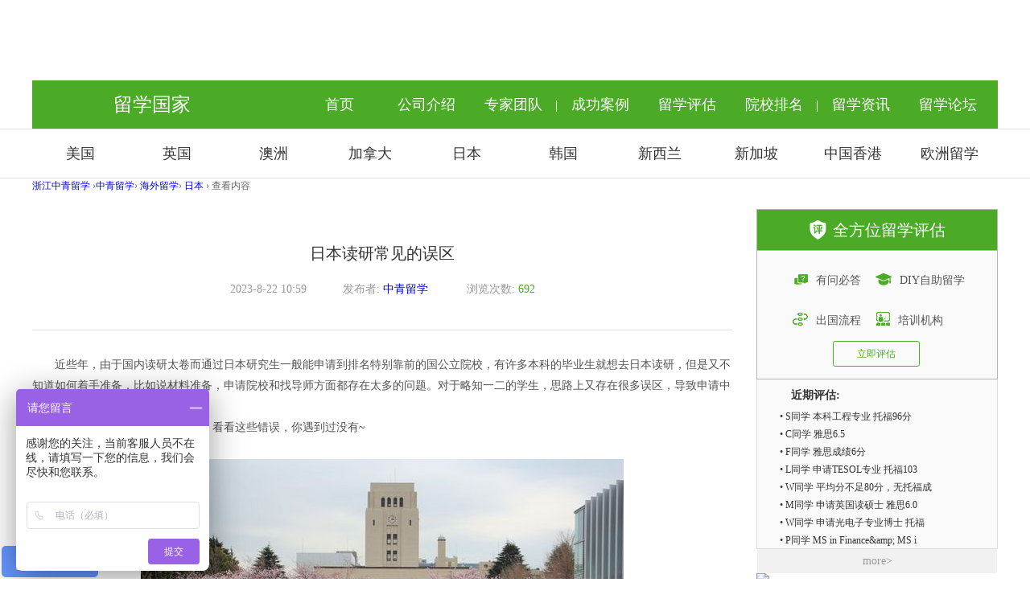

--- FILE ---
content_type: text/html; charset=gbk
request_url: https://www.zqsa.com/article-105568-1.html
body_size: 8664
content:
<!DOCTYPE html PUBLIC "-//W3C//DTD XHTML 1.0 Transitional//EN" "http://www.w3.org/TR/xhtml1/DTD/xhtml1-transitional.dtd">
<html xmlns="http://www.w3.org/1999/xhtml">
<head>
<meta http-equiv="Content-Type" content="text/html; charset=gb2312" />
<title>日本读研常见的误区-中青留学中介机构</title>
<meta name="keywords" content="美国留学,英国留学,香港留学,加拿大留学,澳洲留学,日本留学,韩国留学,德国留学,法国留学,意大利留学,留学申请,留学费用,大学排名,热门专业语言培训,托福,雅思,杭州留学,签证指南,留学规划,行前准备" />
<meta name="description" content="　　近些年，由于国内读研太卷而通过日本研究生一般能申请到排名特别靠前的国公立院校，有许多本科的毕业生就想去日本读研，但是又不知道如何着手准备，比如说材料准备，申请院校和找导师方面都存在太多的问题。对于 ... " />

<meta name="generator" content="Discuz! X3.2" />
<meta name="author" content="Discuz! Team and Comsenz UI Team " />
<meta name="copyright" content="2001-2012 Comsenz Inc." />
<meta name="MSSmartTagsPreventParsing" content="True" />
<meta http-equiv="MSThemeCompatible" content="Yes" />
<base href="https://www.zqsa.com/" /><link rel="stylesheet" type="text/css" href="data/cache/style_3_common.css?Xxx" /><link rel="stylesheet" type="text/css" href="data/cache/style_3_portal_view.css?Xxx" /><link rel="stylesheet" id="css_extstyle" type="text/css" href="./template/zqsa/style/t2/style.css" /><script type="text/javascript">var STYLEID = '3', STATICURL = 'https://att.zqsa.com/static/', IMGDIR = 'https://att.zqsa.com/static/image/common', VERHASH = 'Xxx', charset = 'gbk', discuz_uid = '0', cookiepre = 'Czyv_2132_', cookiedomain = '', cookiepath = '/', showusercard = '1', attackevasive = '0', disallowfloat = 'newthread', creditnotice = '1|威望|,2|金钱|,3|贡献|', defaultstyle = './template/zqsa/style/t2', REPORTURL = 'aHR0cDovL3d3dy56cXNhLmNvbS9hcnRpY2xlLTEwNTU2OC0xLmh0bWw=', SITEURL = 'https://www.zqsa.com/', JSPATH = 'https://att.zqsa.com/static/js/', CSSPATH = 'data/cache/style_', DYNAMICURL = '';</script>
<script src="https://att.zqsa.com/static/js/common.js?Xxx" type="text/javascript"></script>
<!--新版首页模板-->
<meta name="application-name" content="浙江中青留学" />
<meta name="msapplication-tooltip" content="浙江中青留学" />
<meta name="msapplication-task" content="name=首页;action-uri=https://www.zqsa.com/portal.php;icon-uri=https://www.zqsa.com/https://att.zqsa.com/static/image/common/portal.ico" /><meta name="msapplication-task" content="name=论坛;action-uri=https://www.zqsa.com/forum.php;icon-uri=https://www.zqsa.com/https://att.zqsa.com/static/image/common/bbs.ico" />
<script src="https://att.zqsa.com/static/js/portal.js?Xxx" type="text/javascript"></script>
    <link href="https://att.zqsa.com/static/zqsa/a/css/common_new.css" rel="stylesheet" type="text/css" />
<link href="https://att.zqsa.com/static/zqsa/a/css/index_new.css" rel="stylesheet" type="text/css" />
<link href="https://att.zqsa.com/static/zqsa/a/css/list_new.css" rel="stylesheet" type="text/css" />
</head>

<body id="nv_portal" class="pg_view" onkeydown="if(event.keyCode==27) return false;">
<div id="append_parent"></div><div id="ajaxwaitid"></div>
<div id="qmenu_menu" class="p_pop blk" style="display: none;">
<div class="ptm pbw hm">
请 <a href="javascript:;" class="xi2" onclick="lsSubmit()"><strong>登录</strong></a> 后使用快捷导航<br />没有帐号？<a href="member.php?mod=register" class="xi2 xw1">立即注册</a>
</div>
<div id="fjump_menu" class="btda"></div></div><div class="wp a_h"><!-- 广告位：内页顶部 -->
<script type="text/javascript">BAIDU_CLB_fillSlot("346219");</script></div>    <!--头部--><header><div style="position: relative;overflow-x:hidden;">
<div class="adsCon">
       <script type='text/javascript' src='https://www.zqsa.com/api.php?mod=ad&adid=custom_4'></script>
</div>
</div><nav class="container studyMenu"><dl>
            <dt>留学国家</dt>
            <dd><a href="https://www.zqsa.com/">首页</a></dd>
            <dd><a href="/a/corp/" target="_blank">公司介绍</a></dd>
            <dd><a href="/forum.php?mod=forumdisplay&fid=38&filter=sortid&sortid=1" target="_blank">专家团队</a><i></i></dd>
            <dd><a href="/a/liuxueguihua/anlizhongxin/" target="_blank">成功案例</a></dd>
            <dd><a href="/xplus/form.php?id=1" target="_blank">留学评估</a></dd>
            <dd><a href="/a/yuanxiaopaiming/" target="_blank">院校排名</a><i></i></dd>
            <dd><a href="/a/liuxuezixun/" target="_blank">留学资讯</a></dd>
            <dd><a href="/forum.php">留学论坛</a></dd>
        </dl></nav></header>

<!--[name]总站内容页[/name]-->
<script src="https://att.zqsa.com/static/js/forum_viewthread.js?Xxx" type="text/javascript"></script>
<script type="text/javascript">zoomstatus = parseInt(1), imagemaxwidth = '600', aimgcount = new Array();</script>
<div id="append_parent"></div><div id="ajaxwaitid"></div>
<!--header-->
<!--国别小导航--><div class="contryNav">
    <nav class="container">
        <dl>
            <dd><a href="/a/newamerican/">美国</a></dd>
            <dd><a href="/a/newengland/">英国</a></dd>
            <dd><a href="/a/newaustralia/">澳洲</a><i></i></dd>
            <dd><a href="/a/newcanada/">加拿大</a></dd>
            <dd><a href="/a/newjapan/">日本</a></dd>
            <dd><a href="/a/newkorea/">韩国</a><i></i></dd>
            <dd><a href="/a/newnewzealand/">新西兰</a></dd>
            <dd><a href="/a/newsingapore/">新加坡</a></dd>
            <dd><a href="/a/newhongkong/">中国香港</a></dd>
            <dd><a href="/a/neweurope/">欧洲留学</a></dd>
        </dl>
    </nav>
</div>    
<div class="container clearfix listNews">
<div id="pt" class="bm cl">
<div class="z">
<a href="./" class="nvhm" title="首页">浙江中青留学</a> <em>&rsaquo;</em><a href="https://www.zqsa.com/a/">中青留学</a><em>&rsaquo;</em>
<a href="https://www.zqsa.com/a/haiwailiuxue/">海外留学</a><em>&rsaquo;</em>
<a href="https://www.zqsa.com/a/haiwailiuxue/riben/">日本</a> <em>&rsaquo;</em>
查看内容
</div>
</div>
  <div class="floatL listCaseCon">
<div class="caseContents">
<h1>日本读研常见的误区 </h1>
<span>2023-8-22 10:59</span><span>发布者: <i><a href="https://www.zqsa.com/space-uid-2.html">中青留学</a></i></span>
    <span>浏览次数: <i>692</i></span>
    </div>
<div class="newsCon">
<p>　　近些年，由于国内读研太卷而通过日本研究生一般能申请到排名特别靠前的国公立院校，有许多本科的毕业生就想去日本读研，但是又不知道如何着手准备，比如说材料准备，申请院校和找导师方面都存在太多的问题。对于略知一二的学生，思路上又存在很多误区，导致申请中遇到各种各样的问题。</p><p>　　接下来，小编给大家盘点一下，看看这些错误，你遇到过没有~</p><p style="text-align: center;"><a href="https://att.zqsa.com/attachment/portal/202308/22/105949h3cbtrrmxrca7vrf.jpg" target="_blank"><img src="https://att.zqsa.com/attachment/portal/202308/22/105949h3cbtrrmxrca7vrf.jpg"></a></p><p>　　一、“研究生”就是正规硕士</p><p>　　这一点我们已经强调过很多次了，日本的研究生和国内研究生的含义是完全不一样的。日本的研究生是由国公立大学设立、考取修士前的一种过渡制度，成为研究生后，若想成为正式修士，必须通过修士考试。研究生没有学籍身份，不算院生，只能旁听，一般半年或一年可以通过考试转为正式修士。</p><p>　　二、认为去日本读研只要提交材料，总会有导师接受，无需借助外力</p><p>　　日本的研究生招收是考查申请者是否具备进入大学院的知识水平和研究能力，并且符合该导师的研究范围。从研究计划书上来说，由于中日在教育方式、思维、观念上有所差异，中国大学生对研究课题的理解有所偏差，课题往往变成棘手的问题，有些学生专业很好，也自认为研究计划书写得很到位，但总是不能被日本教授认可，让同学们不知所措。因此，若要赴日读研，还需要提前做好充足准备，熟悉中日的教育，文化差异，或者求助于专业学者接受指导和专业申请老师的指导。</p><p>　　三、认为半年的办理周期，就是入学时间提前半年申请</p><p>　　虽然顺利的话从申请到签证下来只需要六，七个月左右，但是同学们千万不要理解为，只要提前半年提交申请就足够了，有些同学已经大四了，依然不着急，“我毕业才出国，还有一年的时间”。但在此小编要告诉大家，一般导师一个学期最多只招收2~3个学生，所以申请时间，建议提前到一年左右，如果太晚申请的话，可能名额已经没有了。当然，虽然我们申请是提前一年左右，但是留学准备还是越早越好哦~现在我们这就有很多大一大二的学生签约日本读研，这样我们就可以针对留学做详尽的规划，越早规划之后读名校的几率也就越大。我相信大家谁也不想推后一两年入学，或者申请排名靠后的学校吧~</p><p>　　四、根据自己的主观情感选择日本留学地区</p><p>　　很多想去日本留学的同学都会问，去日本苦不苦啊，生活能不能很快适应啊。哪个地方消费低，哪个地方有朋友，就想去哪里。我们也能理解这些同学的想法，选择一个有亲朋好友的地区，希望在生活上得到良好的照顾;又或者选择较发达的城市，方便自己做兼职赚取生活费。其实日本的生活节奏是很快的，在日本独来独往的人也非常多，即便是有亲戚朋友在当地，基本上大家除了上学就是打工，上班，在一起的机会也不会很多。这也就是为什么去日本留学很能锻炼一个人。</p><p>　　另外还有的人只想去东京、大阪等大城市，殊不知这些地方虽然学校多、打工机会多，但生活费用也高昂。如果考虑到经济问题，去一些二流城市的好大学也是不错的选择。比如东北大学，九州大学，金泽大学等。</p><p>　　五、觉得读日本语言学校是一种浪费</p><p>　　如果想要直接申请研究生的话，需要提供日语成绩，英语成绩，大学平均成绩，有些专业还需要提供作品，对于不能满足条件的学生，建议申请语言学校。</p><p>　　在国内申请语言学校，日语通过J-TEST的最低级，或者有150-200的日语学时证明即可。读一年左右的语言学校，取得N2或者N1证书之后再申请研究生或者直接参加大学院的入学考试都可以。当然，如果我们现在在国内已经取得N2或者N1证书，我们也可以直接申请研究生哦~</p><p>　　六、出身校不好，GPA低就一定考不上名校</p><p>　　如果真的是这样的话，放弃日本留学的人应该有一大半了。毕竟大多数人去日本都是想考个比出身校好的大学。日本考研制度与欧美不同，你在国内的条件只作为一个参考，因为日本的大学自己有专业考试，仅凭国内的成绩无法对一个学生作出全面的判断，大多数日本教授还是比较看中学生的研究潜力的，所以即使你出身院校不好，但是日语、托福成绩高，研究计划书写得好，依然可以逆袭日本名校。</p><p>















</p><p>　　以上就是赴日读研的常见几大误区了，相信现在同学们对赴日读研也有一个大致的了解了吧。</p></div>
<div>
<style>
.extraBox {
    padding-top: 20px;
padding-bottom:100px;
    width: 100%;
}

.recentArticles {
margin-bottom: 35px;
}

.recentArticles dl dt {
    height: 48px;
    line-height: 48px;
    background: #f1f1f1;
    padding: 0 10px 0 10px;
    color: #4bab26;
    font-size: 18px;
}

.recentArticles dl dd {
    padding: 0 10px 0 10px;
    height: 38px;
    line-height: 38px;
    overflow: hidden;
    text-overflow: ellipsis;
    white-space: nowrap;
    font-size: 16px;
    border-bottom: solid 1px #ddd;
}

.recentArticles dl dd a {
    color: #666;
}
</style>

<div class="extraBox">
<div class="recentArticles">
   <dl>
      <dt>最近更新</dt><dd><a href="https://www.zqsa.com/article-111462-1.html">J同学——香港大学</a></dd><dd><a href="https://www.zqsa.com/article-111461-1.html">W同学——英国伦敦国王学院</a></dd><dd><a href="https://www.zqsa.com/article-111460-1.html">W同学——英国伦敦大学学院</a></dd><dd><a href="https://www.zqsa.com/article-111459-1.html">牛津大学宣布2027入学笔试大改革，MAT/PAT/TSA取消！</a></dd><dd><a href="https://www.zqsa.com/article-111458-1.html">W同学——澳洲悉尼大学</a></dd><dd><a href="https://www.zqsa.com/article-111457-1.html">H同学——新加坡国立大学</a></dd></dl></div>
<div><p>特别申明︰</p>
<p>1、本文仅作为信息分享使用，不作商业目的，非广告;</p>
<p>2、本文引用图片来源于网络，版权归作者所有﹔</p>
<p>3、本文引用数据来源于网络，非我们意向杜撰，请读者自行鉴别;</p>
<p>以上如有侵权，请联系我们(0571-85778577)，将立即删除!</p></div>
</div>
</div>
    <div class="o cl ptm pbm">
<a href="https://www.zqsa.com/home.php?mod=spacecp&amp;ac=favorite&amp;type=article&amp;id=105568&amp;handlekey=favoritearticlehk_105568" id="a_favorite" onclick="showWindow(this.id, this.href, 'get', 0);" class="oshr ofav">收藏</a>
<a href="misc.php?mod=invite&amp;action=article&amp;id=105568" id="a_invite" onclick="showWindow('invite', this.href, 'get', 0);" class="oshr oivt">邀请</a>
</div>
</div>

<div class="floatR marginTop20">
<div class="marqueeTop listRight">
            <div class="evaluationCon">
                <dl>
                    <dt><i class="evaluationIcon"></i>全方位留学评估</dt>
                    <dd><a href="https://www.zqsa.com/forum-37-1.html "><i class="questionIcon"></i>有问必答</a></dd>
                    <dd><a href="https://www.zqsa.com/a/fuwuxiangmu/DIYzizhushishenqing/"><i class="diyIcon"></i>DIY自助留学</a></dd>
                    <dd><a href="https://www.zqsa.com/topic-studyabroadways.html"><i class="processIcon"></i>出国流程</a></dd>
                    <dd><a href="###"><i class="trainingIcon"></i>培训机构</a></dd>
                </dl>
                <a href="https://www.zqsa.com/xplus/form.php?id=1"><span class="trainingBtn">立即评估</span></a>
            </div>
            <div class="recentList">
                <span>近期评估:</span>
                <div class="main">
               <div style="padding-left:28px; padding-bottom:3px;">
                    <iframe src="topic-diy.html" width="200" height="168" marginwidth="0" marginheight="0" hspace="0" vspace="0" frameborder="0" scrolling="no" ></iframe>
               </div>
               </div>
                <p><a href="/a/DIYchenggonganli/">more></a></p>
            </div>
            <a href="/xplus/form.php?id=1"><img src="/static/zqsa/a/images/new/listAdsImg01.jpg" class="listAdsImg"></a>
            <dl class="toolboxCon">
                <dt><i class="toolboxIcon"></i>留学工具箱</dt>
                <dd><a href="http://www.boc.cn/sourcedb/whpj/"><i class="rateIcon"></i><h4>汇率查询</h4></a></dd>
                <dd><a href="http://www.worldweather.cn/zh/home.html"><i class="weatherIcon"></i><h4>天气查询</h4></a></dd>
                <dd><a href="http://time.123cha.com/"><i class="jetLagIcon"></i><h4>时差查询</h4></a></dd>
                <dd><a href="http://jipiao.oklx.com/search.aspx"><i class="flightIcon"></i><h4>航班查询</h4></a></dd>
                <dd><a href="https://www.chahaoba.com/"><i class="telephoneIcon"></i><h4>电话查询</h4></a></dd>
                <dd><a href="http://web.yingjiesheng.com/gpa/"><i class="GPAIcon"></i><h4>GPA换算</h4></a></dd>
            </dl>
            <a href="/forum-37-1.html"><img src="/static/zqsa/a/images/new/listAdsImg02.jpg" class="listAdsImg listAdsBorder"></a>
            <div class="recentFocus">
               <dl>
      <dt>近期焦点 <i class="floatR"><a href="/a/liuxuezixun/">更多></a></i></dt><dd><a href="https://www.zqsa.com/article-27355-1.html">英国移民局消息惹疑问 不再承认托福及托业</a></dd><dd><a href="https://www.zqsa.com/article-4418-1.html">留学“米国”选专业莫跟风追热门</a></dd><dd><a href="https://www.zqsa.com/article-4575-1.html">美国百强名校申请攻略</a></dd><dd><a href="https://www.zqsa.com/article-24081-1.html">2015年出国留学五大热点</a></dd><dd><a href="https://www.zqsa.com/article-14353-1.html">英国留学预算应合理规划</a></dd><dd><a href="https://www.zqsa.com/article-5828-1.html">加油2012,领跑2013，英美名校硕士申请</a></dd></dl>            </div>

        </div>
</div>
  
  </div><footer><nav class="greenNavBg marginTop60">
        <div class="container">
            <ul>
                <li>中青服务</li>
                <li>留学国家</li>
                <li>我要读</li>
                <li>我要看</li>
                <li>关于中青</li>
                <li>友情链接</li>
            </ul>
        </div>
    </nav>
    <div class="footerBg">
        <nav class="container">
            <dl class="oneDl">
                <dd><a href="/a/haiwailiuxue/">海外留学</a></dd>
                <dd><a href="/a/haiwaiyuanxiao/">院校推荐</a></dd>
                <dd><a href="/a/remenzhuanye/">热门专业</a></dd>
                <dd><a href="/a/yuyankaoshi/">语言考试</a></dd>
                <dd><a href="/a/chuxingzhinan/">出行指南</a></dd>
            </dl>
            <dl class="twoDl">
                <dd><a href="/a/newamerican/">美国留学</a></dd>

                <dd><a href="/a/newaustralia/">澳洲留学</a></dd>
                <dd><a href="/a/newjapan/">日本留学</a></dd>
                <dd><a href="/a/newnewzealand/">新西兰留学</a></dd>
                <dd><a href="/a/newsingapore/">新加坡留学</a></dd>
                <dd><a href="/a/neweurope/">法国留学</a></dd>
                <dd><a href="/a/neweurope/">意大利留学</a></dd>
            </dl>
            <dl class="threeDl">
                <dd><a href="/a/newengland/">英国留学</a></dd>
                <dd><a href="/a/newcanada/">加拿大留学</a></dd>
                <dd><a href="/a/newkorea/">韩国留学</a></dd>
                <dd><a href="/a/newhongkong/">中国香港留学</a></dd>
                <dd><a href="/a/neweurope/">德国留学</a></dd>
                <dd><a href="/a/neweurope/">荷兰留学</a></dd>
            </dl>
            <dl class="fourDl">
                <dd><a href="/a/woshishui/chuzhong/">初中</a></dd>
                <dd><a href="/a/woshishui/gaozhong/">高中</a></dd>
                <dd><a href="/a/woshishui/yuke/">预科</a></dd>
                <dd><a href="/a/woshishui/benke/">本科</a></dd>
                <dd><a href="/a/woshishui/shuoshi/">硕士</a></dd>
            </dl>
            <dl class="fiveDl">
                <dd><a href="/a/haiwailiuxue/">中青视点</a></dd>
                <dd><a href="/a/liuxuezixun/">留学资讯</a></dd>
                <dd><a href="/a/zuixindongtai/">留学活动</a></dd>
                <dd><a href="/a/fuwuxiangmu/DIYzizhushishenqing/">DIY自助留学</a></dd>
                <dd><a href="/forum.php?mod=forumdisplay&fid=38&filter=typeid&typeid=1">专业团队</a></dd>
            </dl>
            <dl class="sixDl">
                <dd><a href="/a/corp/">关于我们</a></dd>
                <dd><a href="/a/corp/chengpinyingcai/">诚聘英才</a></dd>
                <!--<dd><a href="/a/corp/hezuojiameng/">合作加盟</a></dd>-->
                <dd><a href="/a/corp/lianxiwomen/">联系我们</a></dd>
            </dl>
            <dl>
                <dd><a href="https://china.usembassy-china.org.cn/zh/">美国驻华大使馆</a></dd>
                <dd><a href="https://www.gov.uk/world/organisations/british-embassy-beijing.zh">英国驻华大使馆</a></dd>
            </dl>
			<dl style="padding-left: 60px;">
				<dd><img src="/static/zqsa/a/images/new/wxImg.jpg" class="wxImg" style="width:100px" loading="lazy"><!--/static/zqsa/a/images/new/wxImg.jpg--></dd>
				<dd><img src="https://att.zqsa.com/static/zqsa/other/mingshiweixin.png" class="wxImg" style="width:100px" loading="lazy"></dd>
			</dl>
			<div class="clear"></div>
        </nav>
        <div class="text-center footerInfo">
            <p><a href="/" target="_blank">中青留学</a> <a href="/a/place/hangzhou/" target="_blank">杭州留学</a> <a href="/a/place/ningbo/" target="_blank">宁波留学</a> <a href="/a/place/shaoxing/" target="_blank">绍兴留学</a> <a href="/a/place/jiaxing/" target="_blank">嘉兴留学</a> <a href="/a/place/zhoushan/" target="_blank">舟山留学</a> <a href="/a/place/huzhou/" target="_blank">湖州留学</a> <a href="/a/place/wenzhou/" target="_blank">温州留学</a> <a href="/a/place/jinghua/" target="_blank">金华留学</a> <a href="/a/place/taizhou/" target="_blank">台州留学</a> <a href="/a/place/quzhou/" target="_blank">衢州留学</a> <a href="/a/place/lishui/" target="_blank">丽水留学</a></p>
            <p>杭州:杭州市西湖区玉古路168号中国石油大厦218室 0571-85778577</p>
            <p>Copyright 2004-2024 浙江中青留学(www.zqsa.com) <a href="https://beian.miit.gov.cn" target="_blank">浙ICP备2022023505号-1
</a></p>
            <a target="_blank" href="http://www.beian.gov.cn/portal/registerSystemInfo?recordcode=33010602003969" style="display:inline-block;text-decoration:none;height:20px;line-height:20px;" rel="nofollow"><img src="/static/zqsa/other/beian.png" style="float:left;"><p style="float:left;height:20px;line-height:20px;margin: 0px 0px 0px 5px; color:#fff;">浙公网安备 33010602003969号 </p></a>
        </div>
    </div><!-- WPA Button END -->
<script>(function() {var _53code = document.createElement("script");_53code.src = "https://tb.53kf.com/code/code/fa40ee80714ee54ac0c4cb10be1dd9c21/1";var s = document.getElementsByTagName("script")[0]; s.parentNode.insertBefore(_53code, s);})();</script>

<!-- WPA Button End -->
<script>
var _hmt = _hmt || [];
(function() {
  var hm = document.createElement("script");
  hm.src = "https://hm.baidu.com/hm.js?0b84691097496cf788607d4c768f4cbf";
  var s = document.getElementsByTagName("script")[0]; 
  s.parentNode.insertBefore(hm, s);
})();
</script>

<script>
var _hmt = _hmt || [];
(function() {
  var hm = document.createElement("script");
  hm.src = "https://hm.baidu.com/hm.js?40da05463605c42ae42c9d4230a2e99c";
  var s = document.getElementsByTagName("script")[0]; 
  s.parentNode.insertBefore(hm, s);
})();
</script><script src="https://cdn.bootcdn.net/ajax/libs/lazysizes/5.3.2/lazysizes.min.js" type="text/javascript"></script>
<script src="https://cdn.bootcdn.net/ajax/libs/layer/3.1.1/layer.js" type="text/javascript"></script>
<script type="text/javascript">
    	jQuery(".slideBanner").slide({mainCell:".bd ul",autoPlay:true});
        jQuery(".txtMarquee-top").slide({mainCell:".adsBd ul",autoPlay:true,effect:"topMarquee",interTime:50,trigger:"click"});
        jQuery(".marqueeTop").slide({mainCell:".recentList ul",autoPlay:true,effect:"topMarquee",vis:5,interTime:50,trigger:"click"});
jQuery(".picScroll-left").slide({mainCell:".expertTeam",autoPlay:true,effect:"leftMarquee",vis:4,interTime:20,trigger:"click"});
        jQuery(".studyAbroad").slide({pnLoop:false});
jQuery(".abroadCon").slide({pnLoop:false});
        jQuery(".abroad").slide({pnLoop:false});
        jQuery(".abroad02").slide({pnLoop:false});
jQuery(".pictures").slide({mainCell:".picturesCon",autoPlay:true,effect:"leftMarquee",vis:4,interTime:50,trigger:"click"});
jQuery(".videos").slide({mainCell:".videosCon",autoPlay:true,effect:"leftMarquee",vis:4,interTime:50,trigger:"click"});


jQuery(function () {
jQuery("ul.videosCon li").hover(
function(){ jQuery(this).css("cursor","pointer");}
);
jQuery("ul.videosCon li").on("click", function () {
var vod = jQuery(this).find("img").attr("data-vod");
var v_name = jQuery(this).find("h4").text();
var loadstr = '<video src="' + vod + '" width="100%" height="100%" controls="controls" autoplay="autoplay" loop="loop">Your browser does not support the video tag.</video>';
layer.open({
  title: v_name,
  type: 1,
  skin: 'layui-layer-rim', //加上边框
  area: ['840px', '480px'], //宽高
  content: loadstr
});
});
});
</script>
<style>.layer-touming {background-color: transparent;}.layui-layer-setwin .layui-layer-close2 {right: -14px;}</style>
<script type="text/javascript">//fixed-bottom表单
  layer.open({
  type: 2,
  shade: 0,
  skin: 'layer-touming',
  offset: 'b',
  title: false,
  area: ['100%', '150px'],
  fixed: true, //不固定
  resize: false,
  maxmin: false,
  zIndex: 2229891014,
  allowtransparency:true,
  content: 'https://www.zqsa.com/topic-dengji.html'
  });
</script>

</footer></body>
</html>


--- FILE ---
content_type: text/html; charset=gbk
request_url: https://www.zqsa.com/topic-diy.html
body_size: 1127
content:
<!DOCTYPE html PUBLIC "-//W3C//DTD XHTML 1.0 Transitional//EN" "http://www.w3.org/TR/xhtml1/DTD/xhtml1-transitional.dtd">
<html xmlns="http://www.w3.org/1999/xhtml">
<head>
<meta http-equiv="Content-Type" content="text/html; charset=gb2312" />
<title>无标题文档</title>
<link href="https://att.zqsa.com/static/zqsa/a/css/css_reset.css" rel="stylesheet" type="text/css" />
<link href="https://att.zqsa.com/static/zqsa/a/css/common.css" rel="stylesheet" type="text/css" />
<script src="/static/zqsa/a/js/lib/jQuery.js" type="text/javascript" type="text/javascript"></script>
<script src="/static/zqsa/a/js/hover.js" type="text/javascript" type="text/javascript"></script>
<script src="/static/zqsa/a/js/tabbox.js" type="text/javascript" type="text/javascript"></script>
<script src="/static/zqsa/a/js/jquery.YlMarquee.js" type="text/javascript" type="text/javascript"></script>
<base target="_blank">
<style>
body, div, dl, dt, dd, ul, ol, li, pre, form, fieldset, input, textarea, select, p, blockquote, h1, h2, h3, h4, h5, h6 { font-family: Tahoma, "宋体"; font-size: 12px; padding: 0; margin: 0; color:#333; }
#luquscrolls {
width:215px;
height:220px;
overflow:hidden;
margin-top: 0;
margin-right: auto;
margin-bottom: 5px;
margin-left: auto;
padding: 0px;
}
#luquscrolls li {
line-height:22px;
height:22px;
overflow:hidden;
}
</style>
</head>

<body style="background:none">
<div id="luquscrolls">
  <div id="luquscrolls1">
    <ul><li>&#8226; <a href="portal.php?mod=view&aid=5284" target="_blank">S同学  本科工程专业   托福96分 </a></li><li>&#8226; <a href="portal.php?mod=view&aid=5289" target="_blank">C同学  雅思6.5</a></li><li>&#8226; <a href="portal.php?mod=view&aid=5291" target="_blank">F同学  雅思成绩6分</a></li><li>&#8226; <a href="portal.php?mod=view&aid=5285" target="_blank">L同学  申请TESOL专业  托福103  </a></li><li>&#8226; <a href="portal.php?mod=view&aid=5290" target="_blank">W同学 平均分不足80分，无托福成</a></li><li>&#8226; <a href="portal.php?mod=view&aid=5288" target="_blank">M同学  申请英国读硕士  雅思6.0</a></li><li>&#8226; <a href="portal.php?mod=view&aid=5281" target="_blank">W同学  申请光电子专业博士  托福</a></li><li>&#8226; <a href="portal.php?mod=view&aid=5282" target="_blank">P同学 MS in Finance&amp;amp; MS i</a></li><li>&#8226; <a href="portal.php?mod=view&aid=5283" target="_blank">S同学  市场营销与管理专业  托福</a></li><li>&#8226; <a href="portal.php?mod=view&aid=5287" target="_blank">J同学  雅思6.5  GPA86分</a></li><li>&#8226; <a href="portal.php?mod=view&aid=5286" target="_blank">G同学，中央圣马丁本科 GPA84 雅</a></li>    </ul>
  </div>
  <div id="luquscrolls2"></div>
</div>
<SCRIPT type="text/javascript">
                var speed=11;
                luquscrolls2.innerHTML=luquscrolls1.innerHTML;
                function Marquee(){
                    if(luquscrolls2.offsetTop-luquscrolls.scrollTop<=0){
                        luquscrolls.scrollTop-=luquscrolls1.offsetHeight;
                    }
                    else{
                        luquscrolls.scrollTop++;
                    }
                }
                var MyMar=setInterval(Marquee,speed);
                luquscrolls.onmouseover=function() {clearInterval(MyMar)};
                luquscrolls.onmouseout=function() {MyMar=setInterval(Marquee,speed)};
                </SCRIPT>
</body>
</html>


--- FILE ---
content_type: text/css
request_url: https://att.zqsa.com/static/zqsa/a/css/list_new.css
body_size: 2294
content:
/**********案例列表**********/
.listRight{
}
.listRight .evaluationCon,.listRight .recentList{
    width: 298px;
}
.listRight .evaluationCon dl dd:nth-child(2) {
    padding-left: 46px;
    width: 34%;
}
.listRight .evaluationCon dl dd:nth-child(4) {
    padding-left: 44px;
    width: 35%;
}
.listRight .trainingBtn{
    margin-left: 94px;
}
.listRight .recentList span{
    margin-left: 42px;
    font-weight: bold;
}
.listRight .recentList ul li{
    padding-left: 42px;
}
.listAdsImg{margin: 30px 0;}
.listRight .toolboxCon{
    width: 298px;
    float: none;
}
.recentFocus{}
.recentFocus dl dt{
    height: 48px;
    line-height: 48px;
    background: #4bab26;
    padding: 0 10px 0 20px;
    color: #fff;
    font-size: 20px;
    border: solid 1px #d1d1d1;
}
.recentFocus dl dt a{
    font-size: 14px;
    color: #fff;
}
.recentFocus dl dd{
    height: 66px;
    line-height: 66px;
    width: 298px;
    overflow: hidden;
    text-overflow: ellipsis;
    white-space: nowrap;
    font-size: 20px;
    border-bottom: solid 1px #ddd;
}
.recentFocus dl dd a{
    color: #666;}
.recentFocus dl dd a:hover{
    color: #4bab26;
    display: inline-block;
}
.listCaseCon{width:870px;}
.listCaseCon h2{font-size: 24px;color: #4bab26;height: 90px;line-height: 90px; background-color:transparent;}
.listCaseCon ul li{padding: 30px 0;border-top:solid 1px #ddd;}
.listCaseCon ul li a{display: inline-block; width: 100%}
.listCaseCon ul li:last-child{border-bottom:solid 1px #ddd;}
.listCaseCon ul li:after{content: '';display: block;clear: both}
.listCaseCon ul li:hover{box-shadow: 0px 5px 5px  #b8b8b8;}
.caseBrieflyCon{font-size: 14px;padding-left: 12px;}
.caseBrieflyCon h3{color: #333;font-size: 20px;line-height: 48px;height: 48px;}
.caseBrieflyCon p{line-height: 50px;color: #999;}
.caseBrieflyCon span{color: #4bab26;line-height: 44px;}
.listImgCon{float: right;margin-right: 12px}
.listImgCon img{
    border: solid 1px #ddd;
    max-width: 211px;
    max-height: 145px;
}
/****************分页****************/
.pgs {
    margin-top: 60px;
}

.pgs #newspecial,.pgs #newspecialtmp,.pgs #post_reply,.pgs #post_replytmp {
    float: left;
    margin-right: 5px;
}

.pg {
    float: right;
}

.pg,.pgb {
    line-height: 26px;
}

.pg a,.pg strong,.pgb a,.pg label {
    float: left;
    display: inline;
    margin-left: 4px;
    padding: 0 8px;
    height: 26px;
    border: 1px solid;
    border-color: #C2D5E3;
    background-color: #FFF;
    background-repeat: no-repeat;
    color: #333;
    overflow: hidden;
    text-decoration: none;
}

.pg a.nxt,.pgb a {
    padding: 0 10px;
}

.pg a:hover,.pgb a:hover {
    border-color: #369;
    color: #369;
}

.pg a.nxt {
    padding-right: 25px;
    background-image: url(https://att.zqsa.com/static/image/common/arw_r.gif);
    background-position: 90% 50%;
}

.pg a.prev {
    background-image: url(https://att.zqsa.com/static/image/common/arw_l.gif);
    background-position: 50% 50%;
}

.pg strong {
    background-color: #E5EDF2;
}

.pgb a {
    padding-left: 25px;
    background-image: url(https://att.zqsa.com/static/image/common/arw_l.gif);
    background-position: 10px 50%;
}

.pg label {
    cursor: text;
}

.ie6 .pg label {
    padding-top: 3px;
    height: 23px;
}

.pg label .px {
    padding: 0;
    width: 25px;
    height: 16px;
    line-height: 16px;
}
#pgt .pg,#pgt .pgb {
    margin-top: 5px;
}
/**********案例详情*********/
.caseContents{ text-align: center;padding-bottom:20px;border-bottom: solid 1px #ddd;}
.caseContents h1{font-size: 20px;
    color: #333;margin-top: 60px;}
.caseContents span{color:#999;line-height: 60px;font-size: 14px}
.caseContents span:last-child{margin-left: 45px;}
.caseContents span:nth-child(3){margin-left: 45px;}
.caseContents span i{color: #4bab26;}
.caseConImg img{
    width: 870px;
    margin-top: 20px;
}
/**********新闻列表**********/
.subCategories{background: #f2f2f2; margin-bottom: 30px;padding: 14px 12px 0 12px;font-size: 14px;line-height: 14px;}
.subCategories dt,.subCategories dd{float: left;}
.subCategories dt{margin-right: 10px;}
.subCategories dd{padding: 0 9px;border-right: solid 2px #919191;margin-bottom: 14px;}
.subCategories dd a{color: #666;}
.subCategories dd a:hover{color: #4bab26;}
.subCategories dd:last-child{border-right: none}
.listNews .listCaseCon{width:870px;}
.listNews .listCaseCon ul li{padding: 18px 0;}
.listNews .listImgCon{margin-left: 50px;}
.listNews .caseBrieflyCon p {line-height: 26px;color: #999;}
.greenFont{color:#4bab26}
/**************新闻详情**********/
.newsCon{padding: 30px 0 175px 0;}
.newsCon p{font-size: 14px;color: #525252; line-height: 26px;/*text-indent: 2em;*/}
.newsCon img{margin: 26px 0;max-width:100%;}
.newsCon strong{font-size: 20px;color: #333;padding-bottom: 30px;display: inline-block;text-indent: 0;}
/****************关于中青****************/
.aboutConNav{border:solid 1px #ddd;margin-top: 22px;height: 50px;line-height: 50px;font-size: 16px;}
.aboutConNav dd{width: 24.9%;float: left;text-align: center;border-right: 1px solid #ddd;}
.aboutConNav dd:last-child{border-right: none}
.aboutConNav dd a{color: #666;}
.aboutConNav dd.on{background: #4bab26;}
.aboutConNav dd.on a{color: #fff;}
.aboutCon{font-size: 16px;color: #666;}
.aboutCon p{text-indent: 2em;line-height: 30px;}
.aboutImg{margin: 40px 0;}
.AdvantageCon{}
.AdvantageCon strong{font-size: 20px;color: #fff;background: #4bab26;padding: 12px 42px;display:inline-block;margin: 16px 0;}
.AdvantageCon p{font-size: 16px; color: #666; line-height: 30px;}

.advantageTitle{position: relative;margin-top: 60px; margin-bottom: 40px;}
.advantageTitle dd{width: 50%;height: 60px;line-height: 60px;text-align: center;float: left;font-size: 20px;}
.advantageTitle dd:first-child{background: #4bab26;color: #fff;}
.advantageTitle dd:last-child{background: #ddd;color: #666;}
.vsTitle{position: absolute;top: -12px;left:46%;z-index: 9;}

.vs_div2,.vs_div2 ul{height:auto;overflow:hidden;width:100%;}
.vs_div2 ul li{position:relative;background:#eee;height:100px;margin-top:24px;padding: 0;border: solid 1px #bfbfbf;}
.vs_div2 ul li .div2_left,.vs_div2 ul li .div2_right{width:423px;float:left;}
.vs_div2 ul li .div2_right{float:right;}
.vs_div2 ul li .div2_left p{font-size:14px;color:#666;line-height:26px;padding:13px 76px 0 18px;}
.vs_div2 ul li .div2_right p{font-size:14px;color:#666;line-height:26px;padding:13px 18px 0 80px;}
.vs_div2 ul li .div2_left p span,.vs_div2 ul li .div2_right p span{color:#ec3939;}
.div2_ye{position:absolute;width:102px;height:102px;color:#fff;font-weight:bold;background:#4bab26;border-radius:100%;border:4px #fff solid;left:50%;margin-left:-49.5px;top:-6px;}
.vs_div2 ul li .div2_ye p{color:#fff;line-height:24px;text-align:center;padding:0 25px;font-size:20px;margin-top:26px;}
.vs_div2 ul li:hover .div2_left{background:#4bab26;height:100px;}
.vs_div2 ul li:hover .div2_right{background:#666;height:100px;
    color: #fff;}
.vs_div2 ul li:hover .div2_ye{background:#f5c534;height:100px;}
.vs_div2 ul li:hover .div2_left p,.vs_div2 ul li:hover .div2_right p,.vs_div2 ul li:hover .div2_left p span,.vs_div2 ul li:hover .div2_right p span{color:#fff;}
/*.vs_div2 ul li:nth-child(7) .div2_ye p{padding:0 15px;}*/
.vs_div2 ul li:nth-child(8) .div2_ye p{margin-top:8px;}
.marginTop26{padding-top: 26px !important;}
.marginTop36{padding-top: 36px !important;}
.pointsCon{margin-top: 60px;}
.pointsCon strong{margin-top:46px; margin-bottom:30px;display: inline-block;background: #4bab26;color:#fff;width: 462px;height: 50px;line-height: 50px;border-radius: 0 24px 24px 0; padding-left: 18px;font-size: 20px;}
.pointsCon p{line-height: 30px;color: #666;font-size: 16px;padding-left: 18px;}
.zhongQingCom{margin-top: 20px;margin-bottom: 80px;}
.zhongQingCom strong{font-size: 20px;color: #333;margin-top: 40px; margin-bottom:18px;display: inline-block;}
.zhongQingCom p{color: #999;font-size: 16px;line-height: 30px;}
/*********招聘********/
.dateP{
    font-size: 16px;
    color: #666;
    line-height: 48px;
    height: 48px;
}
.iRound{width: 10px;height: 10px;background: #4bab26;border-radius: 50%;margin-right: 13px;}
.talent span{margin-left: 23px;}
/********联系我们********/
.contactCon{}
.contactCon p{font-size: 16px;color: #555;line-height: 50px;}
.contactImg img{margin-bottom: 18px;border: solid 1px #ddd;}




--- FILE ---
content_type: text/css
request_url: https://att.zqsa.com/static/zqsa/a/css/css_reset.css
body_size: 826
content:


/* Css Document -Reset- */

html{ overflow-x: hidden; overflow-y:scroll;}

/*body, div, dl, dt, dd, ul, ol, li, pre, form, fieldset, input, textarea, select, p, blockquote, h1, h2, h3, h4, h5, h6 { font-family: Tahoma, "宋体"; font-size: 12px; padding: 0; margin: 0; color:#333; }*/

address, caption, cite, code, dfn, em, th, var, i, del { font-weight: normal; font-style: normal; }

h1, h2, h3, h4, h5, h6 { font-size: 100%; font-weight: normal; }

blockquote:before, blockquote:after, q:before, q:after { content: ''; content: none; }

blockquote, q { quotes: none; }

fieldset, img { border: 0; }

abbr, acronym { border: 0; font-variant: normal; }

ol, ul { list-style: none; }

a { color: #333; cursor: pointer; }

a:link, a:visited { text-decoration: none; }

a:hover {  color: #659004;text-decoration: underline; }



--- FILE ---
content_type: text/css
request_url: https://att.zqsa.com/static/zqsa/a/css/common.css
body_size: 1793
content:
/* CSS Document - Common - */

/* Css - 全局、头、尾、主导航等样式 - */

body { background:url(../images/bg_top_1.gif) repeat-x; }
#zq-header { width:1000px; margin:0 auto; overflow:hidden; }
#zq-header .top { width:1000px; height:27px; overflow:hidden; }
#zq-header .top .l { float:left; height:27px; }
#zq-header .top .l a { color:#666; font-family:Arial; margin:0 2px; line-height:27px; }
#zq-header .top .l span { color:#666; }
#zq-header .top .r { float:right; }
#zq-header .top .r span { float:left; font-size:14px; line-height:27px; margin:0 10px 0 0; }
#zq-header .top .r span img { float:left; margin:7px 5px 0 0; }
#zq-header .main { height:85px; overflow:hidden; }
#zq-header .main .logo { float:left; width:234px; height:80px; overflow:hidden; background-image: url(../images/logo.jpg); background-repeat: no-repeat; background-position: left 3px; }
#zq-header .main .links { float:right; width:755px; overflow:hidden; padding-left: 10px; }
#zq-header .main .links .t { height:50px; overflow:hidden; background-image: none; }
#zq-header .main .links .t .box { float:left; height:40px; border-right:1px dashed #ccc; margin-top: 10px; margin-right: 10px; margin-bottom: 0; margin-left: 0; }
#zq-header .main .links .t .box div { clear:both; float:left; height:20px; line-height:20px; padding:0 15px 0 0; }
*+html #zq-header .main .links .t .box div { padding:0 13px 0 0; } /* IE7 */
#zq-header .main .links .t .box span { color:#c00; font-size:14px; font-weight:bold; margin:0 3px; font-family:"微软雅黑"; }
#zq-header .main .links .t .box a { color:#000; margin:0 0 0 5px; }
#zq-header .main .links .t .box a:hover { color: #659004; }
#zq-header .main .links .t .box span a { margin:0; color: #659004; }
#zq-header .main .links .t .mar { margin:10px 0 0; border:0; padding:0; }
#zq-header .main .links .b { width:755px; height:29px; line-height:29px; overflow:hidden; }
#zq-header .main .links .b span { padding:0 8px 0 0; margin:0 4px 0 0; border-right:1px dashed #ccc; }
#zq-header .main .links .b b { color:#000; margin-top: 0; margin-right: 1px; margin-bottom: 0; margin-left: 2px; }
#zq-header .main .links .b a { margin-top: 0; margin-right: 0; margin-bottom: 0; margin-left: 7px; }
/*navibar*/
.zq-nav-hangzhou { background-image: url(../images/s_b_1_1_0.jpg); background-repeat: no-repeat; }
.zq-nav-ningbo { background-image: url(../images/s_b_1_1_0_ningbo.jpg); background-repeat: no-repeat; }
.navibar { width:1000px; height:102px; overflow:hidden; margin-top: 0; margin-right: 0; margin-bottom: 0px; margin-left: 0; background-position: top; padding-bottom: 8px; }
.navibar .btn { display:inline; float:left; width:70px; overflow:hidden; margin-top: 0px; margin-right: 0; margin-bottom: 0; margin-left: 0px; padding-top: 7px; padding-left: 140px; text-align: center; font-size: 12px; line-height: 16px; padding-right: 15px; }
.navibar .btn a p { color: #FFF; text-align: center; }
.navibar .btn a { display: block; color: #FFF; width: 70px; margin-top: 0; margin-right: 10px; margin-bottom: 0; margin-left: 0; }
.navibar .btn a img { height: 46px; width: 70px; }
.navibar .address p { color: #FFF; font-size: 14px; line-height: 26px; font-weight: normal; }
.navibar .address { width: 250px; float: left; font-size: 14px; color: #333; padding-top: 10px; }
.navibar .con { float:right; width:230px; overflow:hidden; margin: 0; padding-top: 35px; padding-left: 30px; }
.navibar .con .w170 { width:170px; }
#bodyer { width:1000px; margin:0 auto 10px; overflow:hidden; }
#zq-links { width:1000px; margin:0 auto; overflow:hidden; }
#footer { width:1000px; margin:0 auto; overflow:hidden; }
.world { width:1000px; height:86px; margin:0 auto; background:url(../images/bg_world_1.jpg) no-repeat; overflow:hidden; }
.world .holder { width:950px; margin:0 auto; overflow:hidden; }
.world .title { float:left; width:80px; height:23px; font-size:14px; color:#ce0000; font-weight:bold; padding:7px 0 0; margin:8px 0 0; overflow:hidden; }
.world .scroll { float:left; width:870px; height:33px; margin:5px 0 0; overflow:hidden; }
.world .scroll .LeftBotton { display:inline; float:left; margin:13px 13px 0 12px; cursor:pointer; }
.world .scroll .RightBotton { float:left; margin:13px 0 0 10px; cursor:pointer; }
#Cont_1 { float:left; width:800px; height:33px; margin:4px 0 0; }
#Cont_1 a { float:left; width:54px; height:28px; font-size:14px; font-weight:bold; color:#666; text-align:center; padding:5px 0 0; }
#Cont_1 a.focus { color:#fff; background:url(../images/bg_3.jpg) no-repeat; }
#Cont_1 a:hover { text-decoration:none; }
.addr { clear:both; height:20px; line-height:20px; padding:7px 25px 8px; background:#fff; border:1px solid #b7b7b7; overflow:hidden; }
.addr div { color:#666; font-size:14px; }
.addr div a { color:#666; }
.addr b { color:#e90008; }
#zq-links .links { color:#666; text-align:center; line-height:20px; padding:0 0 7px; margin:7px 0 0; border-bottom:2px solid #f20007; }
#zq-links .links a { color:#666; margin:0 10px; }
.copyright { text-align:center; padding:0 0 10px; border-top:2px solid #e6e6e6; }
.copyright dt { line-height:25px; color:#666; }
.copyright dt a { color:#666; margin:0 10px; }
.copyright dd { color:#666; }
.location { height:30px; line-height:30px; font-family:"宋体"; color:#666; overflow:hidden; }
.location a { color:#666; }
/* CSS - 翻页 - */
.pager { width:948px; padding:20px 0 0 100px; overflow:hidden; }
.pager img { float:left; margin:0 10px 0 0; cursor:pointer; }
.pager ul { float:left; height:25px; border:0; padding:0; margin:0 5px 0 0; overflow:hidden; }
.pager li { float:left; width:25px; height:23px; line-height:23px; text-align:center; margin:0 5px 0 0; border:1px solid #CDCDCD; cursor:pointer; }
.pager li a { display:block; height:23px; }
.pager li.focus { color:#fff; background:#7F7F7F; border:1px solid #7F7F7F; }
.pager i { float:left; height:25px; line-height:25px; margin:0 10px 0 0; }
.pager span { float:left; height:25px; line-height:25px; color:#939393; }
.pager .con { float:left; height:15px; text-align:center; padding:3px 0 0; margin:2px 5px 0; border:1px solid #939393; }
.pager .confirm { float:left; margin:3px 0 0 10px; }
/* Css - 特殊的样式 - */
.height_auto { height:auto!Important; }
.clear_both { clear:both!Important; }
.bd_none { border:none!Important; }
.bg_none { background:none!Important; }
.padding_none { border:none!Important; }
.float_right { float:right!Important; }
.bd_t_none { border-top:none!Important; }
.bd_b_none { border-bottom:none!Important; }
.navi1 { height: 26px; margin: 0 0 9px; border: 1px solid #DBDDBB; overflow: hidden; }
.navi1 .bd { height: 23px; padding: 2px 0 0; background: #EEE; border-top: 1px solid white; }
.navi1 span { float: left; width: 985px; overflow: hidden; }
.navi1 b { float: left; font-size: 14px; color: black; margin: 2px 5px 0 10px; }
.navi1 i { float: left; width: 205px; text-align: center; margin: 1px 1px 0 0; border-right: 1px dotted #A6A6A6; font-style: normal; overflow: hidden; }
.company_info { margin-top: 10px; padding-top: 10px; border-top-width: 3px; border-top-style: solid; border-top-color: #7EAE00; text-align: center; line-height: 22px; color: #666; }
